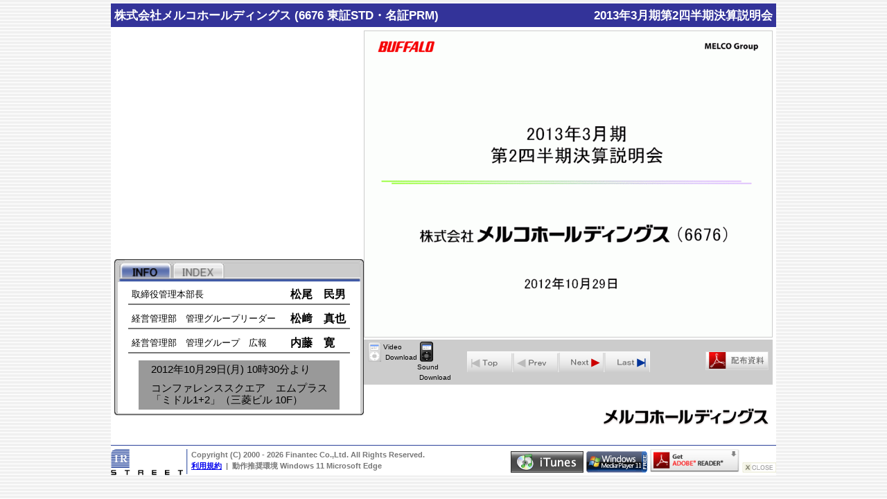

--- FILE ---
content_type: text/html; charset=EUC-JP
request_url: http://vspm.irstreet.com/browse/index.php?code=car9Vp9k2Whws&pr=mms
body_size: 33995
content:
<?xml version="1.0" encoding="euc-jp"?>
<!DOCTYPE html PUBLIC "-//W3C//DTD XHTML 1.0 Transitional//EN" "http://www.w3.org/TR/xhtml1/DTD/xhtml1-transitional.dtd">

<html lang="ja" xml:lang="ja" xmlns="http://www.w3.org/1999/xhtml">

  <head>
    <meta http-equiv="content-type" content="text/html; charset=euc-jp" />
    <link rel="stylesheet" href="./browse.css" />
    
    <title>
      株式会社メルコホールディングス - 2013年3月期第2四半期決算説明会
    </title>
    
    <style type="text/css">
      <!--
      
        /* presen_info panel */
        #presen_info .bg_top_left {
          background-image: url(http://vspm.irstreet.com/data/j/common/img/G-T-L.jpg);
        }
        #presen_info .bg_top_center {
          background-image: url(http://vspm.irstreet.com/data/j/common/img/G-T-C.jpg);
        }
        #presen_info .bg_top_right {
          background-image: url(http://vspm.irstreet.com/data/j/common/img/G-T-R.jpg);
        }
        #presen_info .bg_middle_left {
          background-image: url(http://vspm.irstreet.com/data/j/common/img/G-M-L.jpg);
        }
        #presen_info .bg_middle_center {
          background-image: url(http://vspm.irstreet.com/data/j/common/img/G-M-C.jpg);
        }
        #presen_info .bg_middle_right {
          background-image: url(http://vspm.irstreet.com/data/j/common/img/G-M-R.jpg);
        }
        #presen_info .bg_bottom_left {
          background-image: url(http://vspm.irstreet.com/data/j/common/img/G-B-L.jpg);
        }
        #presen_info .bg_bottom_center {
          background-image: url(http://vspm.irstreet.com/data/j/common/img/G-B-C.jpg);
        }
        #presen_info .bg_bottom_right {
          background-image: url(http://vspm.irstreet.com/data/j/common/img/G-B-R.jpg);
        }
        
        body {
          /*
          color:rgb(0,0,0);
          */
          background-image:url(http://vspm.irstreet.com/data/j/common/img/bk_obj.gif);
        }
        
        #right div#contents {
          width:590px;
        }
        
        div#slideframe iframe {
          /* width:588px 標準 */
          width:588px;
          /* height:407px 標準 */
          height:441px;
        }
        
      
      //-->
    </style>
    
    <!--[if IE]>
    <style type="text/css">
      
        #container {
          width: 940px;
        }
      
    </style>
    <![endif]-->
    
    <!--[if IE 6]>
    <style type="text/css">
      
      
        /* presen_info panel */
        #presen_info .bg_top_left,
        #presen_info .bg_top_center,
        #presen_info .bg_top_right,
        #presen_info .bg_middle_left,
        #presen_info .bg_middle_center,
        #presen_info .bg_middle_right,
        #presen_info .bg_bottom_left,
        #presen_info .bg_bottom_center,
        #presen_info .bg_bottom_right {
          background-image: none;
        }
        
        #presen_info {
          background-image: url(http://vspm.irstreet.com/data/j/common/img/G-M-C.jpg);
          background-repeat: repeat;
        }
        
      
    </style>
    <![endif]-->
    
    <script type="text/javascript" src="./browse.js">
    </script>
    <script type="text/javascript">
                  slide_time_second[1] = 0;
          slide_url[1] = '/browse/slide.php?code=car9Vp9k2Whws&cr=1';
          slide_title_length[1] = 0;
                  slide_time_second[2] = 35;
          slide_url[2] = '/browse/slide.php?code=car9Vp9k2Whws&cr=2';
          slide_title_length[2] = 0;
                  slide_time_second[3] = 126;
          slide_url[3] = '/browse/slide.php?code=car9Vp9k2Whws&cr=3';
          slide_title_length[3] = 0;
                  slide_time_second[4] = 144;
          slide_url[4] = '/browse/slide.php?code=car9Vp9k2Whws&cr=4';
          slide_title_length[4] = 0;
                  slide_time_second[5] = 262;
          slide_url[5] = '/browse/slide.php?code=car9Vp9k2Whws&cr=5';
          slide_title_length[5] = 0;
                  slide_time_second[6] = 408;
          slide_url[6] = '/browse/slide.php?code=car9Vp9k2Whws&cr=6';
          slide_title_length[6] = 0;
                  slide_time_second[7] = 788;
          slide_url[7] = '/browse/slide.php?code=car9Vp9k2Whws&cr=7';
          slide_title_length[7] = 0;
                  slide_time_second[8] = 921;
          slide_url[8] = '/browse/slide.php?code=car9Vp9k2Whws&cr=8';
          slide_title_length[8] = 0;
                  slide_time_second[9] = 985;
          slide_url[9] = '/browse/slide.php?code=car9Vp9k2Whws&cr=9';
          slide_title_length[9] = 0;
                  slide_time_second[10] = 1107;
          slide_url[10] = '/browse/slide.php?code=car9Vp9k2Whws&cr=10';
          slide_title_length[10] = 0;
                  slide_time_second[11] = 1288;
          slide_url[11] = '/browse/slide.php?code=car9Vp9k2Whws&cr=11';
          slide_title_length[11] = 0;
                  slide_time_second[12] = 1431;
          slide_url[12] = '/browse/slide.php?code=car9Vp9k2Whws&cr=12';
          slide_title_length[12] = 0;
                  slide_time_second[13] = 1494;
          slide_url[13] = '/browse/slide.php?code=car9Vp9k2Whws&cr=13';
          slide_title_length[13] = 0;
                  slide_time_second[14] = 1567;
          slide_url[14] = '/browse/slide.php?code=car9Vp9k2Whws&cr=14';
          slide_title_length[14] = 0;
                  slide_time_second[15] = 1730;
          slide_url[15] = '/browse/slide.php?code=car9Vp9k2Whws&cr=15';
          slide_title_length[15] = 0;
                  slide_time_second[16] = 1805;
          slide_url[16] = '/browse/slide.php?code=car9Vp9k2Whws&cr=16';
          slide_title_length[16] = 0;
                  slide_time_second[17] = 1884;
          slide_url[17] = '/browse/slide.php?code=car9Vp9k2Whws&cr=17';
          slide_title_length[17] = 28;
                  slide_time_second[18] = 1888;
          slide_url[18] = '/browse/slide.php?code=car9Vp9k2Whws&cr=18';
          slide_title_length[18] = 0;
                  slide_time_second[19] = 1986;
          slide_url[19] = '/browse/slide.php?code=car9Vp9k2Whws&cr=19';
          slide_title_length[19] = 0;
                  slide_time_second[20] = 2027;
          slide_url[20] = '/browse/slide.php?code=car9Vp9k2Whws&cr=20';
          slide_title_length[20] = 0;
                  slide_time_second[21] = 2067;
          slide_url[21] = '/browse/slide.php?code=car9Vp9k2Whws&cr=21';
          slide_title_length[21] = 0;
                  slide_time_second[22] = 2084;
          slide_url[22] = '/browse/slide.php?code=car9Vp9k2Whws&cr=22';
          slide_title_length[22] = 0;
                  slide_time_second[23] = 2168;
          slide_url[23] = '/browse/slide.php?code=car9Vp9k2Whws&cr=23';
          slide_title_length[23] = 0;
                  slide_time_second[24] = 2227;
          slide_url[24] = '/browse/slide.php?code=car9Vp9k2Whws&cr=24';
          slide_title_length[24] = 0;
                  slide_time_second[25] = 2247;
          slide_url[25] = '/browse/slide.php?code=car9Vp9k2Whws&cr=25';
          slide_title_length[25] = 0;
                
          function resize_presen_info_height (window_height) {
            var element_header = document.getElementById ('header');
            var element_footer = document.getElementById ('footer');
            var element_left = document.getElementById ('left');
            var element_right = document.getElementById ('right');
            var element_video = document.getElementById ('video');
            var element_freebox = document.getElementById ('freebox');
            
            var element_header_height = 0;
            var element_footer_height = 0;
            var element_left_height = 0;
            var element_right_height = 0;
            var element_video_height = 0;
            var element_freebox_height = 0;
            if (element_header != null) {
              element_header_height = element_header.scrollHeight;
            }
            if (element_footer != null) {
              element_footer_height = element_footer.scrollHeight;
            }
            if (element_left != null) {
              element_left_height = element_left.scrollHeight;
            }
            if (element_right != null) {
              element_right_height = element_right.scrollHeight;
            }
            if (element_video != null) {
              element_video_height = element_video.scrollHeight;
            }
            if (element_freebox != null) {
              element_freebox_height = element_freebox.scrollHeight;
            }
            if (element_footer_height == 0) {
              return;
            }
            
            var presen_info_tab_height = window_height - element_header_height - element_footer_height - element_video_height - element_freebox_height - 75;
            set_element_height ('information_tab_contents', presen_info_tab_height);
            set_element_height ('index_tab_contents', presen_info_tab_height);
            
            if (element_header != null) {
              element_header_height = element_header.scrollHeight;
            }
            if (element_footer != null) {
              element_footer_height = element_footer.scrollHeight;
            }
            if (element_left != null) {
              element_left_height = element_left.scrollHeight;
            }
            if (element_right != null) {
              element_right_height = element_right.scrollHeight;
            }
            if (element_video != null) {
              element_video_height = element_video.scrollHeight;
            }
            if (element_freebox != null) {
              element_freebox_height = element_freebox.scrollHeight;
            }
            if (element_footer_height == 0) {
              return;
            }
            
            var presen_info_tab_min_height = element_right_height - element_video_height - element_freebox_height - 18;
            if (presen_info_tab_height < presen_info_tab_min_height) {
              presen_info_tab_height = presen_info_tab_min_height;
              set_element_height ('information_tab_contents', presen_info_tab_height);
              set_element_height ('index_tab_contents', presen_info_tab_height);
            }
            // alert (window_height + ':' + presen_info_tab_height + ':' + presen_info_tab_min_height);
          }
        
    </script>
  </head>
  
  <body onload="check_window_size ();" onresize="check_window_size ();">
    <table id="container" cellspacing="0" cellpadding="0" border="0">
    <tr>
      <td colspan="2">
      <div id="header">
        <div class="bg_middle_center"></div>
        <div class="bg_middle_left"></div>
        <div class="bg_middle_right"></div>
        <div class="bg_top_center"></div>
        <div class="bg_top_left"></div>
        <div class="bg_top_right"></div>
        <div class="bg_bottom_center"></div>
        <div class="bg_bottom_left"></div>
        <div class="bg_bottom_right"></div>
        <div style="position: relative;">
          <table cellspacing="0" cellpadding="0" border="0">
          <tr>
          <td id="company_name">株式会社メルコホールディングス&nbsp;(6676&nbsp;東証STD・名証PRM)</td>
          <td id="presen_title">2013年3月期第2四半期決算説明会</td>
          <tr>
          </table>
        </div>
      </div>
      </td>
    </tr>
    <tr id="main">
      <td id="left">
                <div id="video" style="">
          <object style="position: relative;"
            classid="CLSID:22D6f312-B0F6-11D0-94AB-0080C74C7E95"
            CODEBASE="http://activex.microsoft.com/activex/controls/mplayer/en/nsmp2inf.cab#Version=6,4,7,1112"
            type="application/x-oleobject"
            width="320"
            height="310"
            standby="Loading Microsoft Windows Media Player components..."
            ID="MediaPlayer">
          <PARAM NAME="ShowStatusBar" VALUE="true">
          <PARAM NAME="ShowAudioControls" VALUE="true">
          <PARAM NAME="ShowPositionControls" VALUE="false">
          <PARAM NAME="AutoStart" VALUE="true">
          <PARAM NAME="AutoRewind" VALUE="true">
          <PARAM NAME="AnimationAtStart" VALUE="false">
          <PARAM NAME="InvokeURLs" VLAUE="false">
          <PARAM NAME="PlayCount" VALUE="1">
          <PARAM NAME="FileName" VALUE="http://vspm.irstreet.com/browse/movie.asx?code=car9Vp9k2Whws&br=300&pr=mms">
          <embed src="http://vspm.irstreet.com/browse/movie.asx?code=car9Vp9k2Whws&br=300&pr=mms"
            width="320"
            height="310"
            AutoStart="1"
            AutoRewind="1"
            AnimationAtStart="0"
            PlayCount="1"
            InvokeUrls="0"
           type="application/x-mplayer2"
            pluginspage="http://www.microsoft.com/Windows/Downloads/Contents/Products/MediaPlayer/"
            ShowControls="1"
            ShowStatusBar="1"
            ShowAudioControls="1"
            ShowPositionControls="0"
            defaultframe="slide">
          </embed>
          </object>
          <div id="switch">
                    &nbsp;
                    </div><!--switch-->
          <!--</div>-->
        </div><!--video-->
                <script type="text/javascript" src="./browse_video.js">
        </script>
        <script for="MediaPlayer" event="EndOfStream(lResult)" type="text/javascript">
                
          var ua = window.navigator.userAgent;
          if (ua.match(new RegExp('MSIE [0-9]{1,2}\.[0-9]{1,3}'))) {
            if (lResult == 0) {
              repeat_stream = true;
            }
          }
        
                </script>
        <script for="MediaPlayer" event="PlayStateChange(lOldState, lNewState)" type="text/javascript">
        
          var ua = window.navigator.userAgent;
          if (ua.match(new RegExp('MSIE [0-9]{1,2}\.[0-9]{1,3}'))) {
            if (repeat_stream && lOldState == 3 && lNewState == 2) {
              repeat_stream = false;
              setTimeout (stopMediaPlayer, 50);
            }
          }
        
        </script>
        
                
        <div id="presen_info">
          <div class="bg_middle_center"></div>
          <div class="bg_middle_left"></div>
          <div class="bg_middle_right"></div>
          <div class="bg_top_center"></div>
          <div class="bg_top_left"></div>
          <div class="bg_top_right"></div>
          <div class="bg_bottom_center"></div>
          <div class="bg_bottom_left"></div>
          <div class="bg_bottom_right"></div>
          <div style="position: relative;">
          
          <script type="text/javascript" src="browse_presen_info.js">
          </script>
          <script type="text/javascript" src="browse_slide.js">
          </script>
          
          <div id="auto_flip">
                      <input id="slide_auto_flip_flag" type="hidden" value="1" />
            <img id="auto_flip_button" class="slide_button" src="http://vspm.irstreet.com/data/j/common/img/auto-flip.gif" alt="ビデオとの連動をオフにします" onclick="set_slide_auto_flip (false); change_slide_current ();" onmouseover="this.src = 'http://vspm.irstreet.com/data/j/common/img/auto-flip-hover.gif'" onmouseout="this.src = 'http://vspm.irstreet.com/data/j/common/img/auto-flip.gif';"/><img id="manual_flip_button" class="slide_button" src="http://vspm.irstreet.com/data/j/common/img/manual-flip.gif" alt="ビデオとの連動をオンにします" onclick="set_slide_auto_flip (true);" onmouseover="this.src = 'http://vspm.irstreet.com/data/j/common/img/manual-flip-hover.gif';" onmouseout="this.src = 'http://vspm.irstreet.com/data/j/common/img/manual-flip.gif';"/>
          <script type="text/javascript">
          
            var af = 1;
            var search = window.location.search;
            if (search != null) {
              var af_pattern = /af=([01])/g;
              var result = af_pattern.exec (search);
              if (result != null) {
                af = result[1];
              }
            }
            var ua = window.navigator.userAgent;
            set_slide_auto_flip (af == 1);
            if (!ua.match(new RegExp('MSIE [0-9]{1,2}\.[0-9]{1,3}'))) {
              var td_auto_flip = document.getElementById ('auto_flip');
              td_auto_flip.style.cssText = 'display: none;';
            }
          
          </script>
                    </div><!--auto_flip-->
          
          <div id="information_tab">
                        <map name="tab_menu_information">
            <area shape="rectangle" coords="0,0,68,27" alt="INFO"/>
            <area shape="rectangle" coords="69,0,136,27" alt="INDEX" onclick="show_index_tab ();"/ class="presen_info_tab">
            </map>
            <div class="tab_menu"><img src="http://vspm.irstreet.com/data/j/common/img/j2a.gif" usemap="#tab_menu_information"></div><!--tab_menu-->
                        <div id="information_tab_contents" class="tab_contents">
                        <div id="partic">
            <table cellspacing="0" cellpadding="0" border="0">
                              <tr>
                  <!--
                  <td class="partic_class">
                    出席者:                  </td>
                  -->
                                                          <td class="partic_title">
                      取締役管理本部長
                    </td>
                    <td class="partic_name">
                      松尾　民男
                    </td>
                                                      </if>
                </tr>
                                <tr>
                  <td colspan="2" class="partic_separator"></td>
                </tr>
                                              <tr>
                  <!--
                  <td class="partic_class">
                    広報室長:                  </td>
                  -->
                                                          <td class="partic_title">
                      経営管理部　管理グループリーダー
                    </td>
                    <td class="partic_name">
                      松﨑　真也
                    </td>
                                                      </if>
                </tr>
                                <tr>
                  <td colspan="2" class="partic_separator"></td>
                </tr>
                                              <tr>
                  <!--
                  <td class="partic_class">
                                      </td>
                  -->
                                                          <td class="partic_title">
                      経営管理部　管理グループ　広報
                    </td>
                    <td class="partic_name">
                      内藤　寛
                    </td>
                                                      </if>
                </tr>
                                          </table>
	          </div>
                        
            <div id="baseinfo">
            <table cellspacing="0" cellpadding="0" border="0">
                                    <tr>
              <!--
              <td class="baseinfo_class">日時:</td>
              -->
              <td class="baseinfo_info">2012年10月29日(月) 10時30分より</td>
            </tr>
                                    <tr>
              <!--
              <td class="baseinfo_class">場所:</td>
              -->
              <td class="baseinfo_info">コンファレンススクエア　エムプラス<br />
「ミドル1+2」（三菱ビル 10F）</td>
            </tr>
                                    </table>
            </div><!--baseinfo-->
            
            </div><!--tab_contents-->
          </div><!-- information_tab -->
          
          <div id="index_tab">
                        <map name="tab_menu_index">
              <area shape="rectangle" coords="0,0,68,27" alt="INFO" onclick="show_information_tab ();" class="presen_info_tab"/>
              <area shape="rectangle" coords="69,0,236,27" alt="INDEX"/>
            </map>
            <div class="tab_menu"><img src="http://vspm.irstreet.com/data/j/common/img/j2b.gif" usemap="#tab_menu_index"></div><!--tab_menu-->
                        <div id="index_tab_contents" class="tab_contents">
                <div id="slidetitle" style="display: block">
                  <ul>
            
            <li class="presen_title">
              2013年3月期第2四半期決算説明会
            </li>
            
                        <li id="slidetitle_1" class="depth1" style="display: none;">
              <a href="javascript:void(0)" onclick="jump_video_to_index(0); set_frame_slide(1, true); return false;"></a>
                          </li>
                        <li id="slidetitle_2" class="depth1" style="display: none;">
              <a href="javascript:void(0)" onclick="jump_video_to_index(35); set_frame_slide(2, true); return false;"></a>
                          </li>
                        <li id="slidetitle_3" class="depth1" style="display: none;">
              <a href="javascript:void(0)" onclick="jump_video_to_index(126); set_frame_slide(3, true); return false;"></a>
                          </li>
                        <li id="slidetitle_4" class="depth1" style="display: none;">
              <a href="javascript:void(0)" onclick="jump_video_to_index(144); set_frame_slide(4, true); return false;"></a>
                          </li>
                        <li id="slidetitle_5" class="depth1" style="display: none;">
              <a href="javascript:void(0)" onclick="jump_video_to_index(262); set_frame_slide(5, true); return false;"></a>
                          </li>
                        <li id="slidetitle_6" class="depth1" style="display: none;">
              <a href="javascript:void(0)" onclick="jump_video_to_index(408); set_frame_slide(6, true); return false;"></a>
                          </li>
                        <li id="slidetitle_7" class="depth1" style="display: none;">
              <a href="javascript:void(0)" onclick="jump_video_to_index(788); set_frame_slide(7, true); return false;"></a>
                          </li>
                        <li id="slidetitle_8" class="depth1" style="display: none;">
              <a href="javascript:void(0)" onclick="jump_video_to_index(921); set_frame_slide(8, true); return false;"></a>
                          </li>
                        <li id="slidetitle_9" class="depth1" style="display: none;">
              <a href="javascript:void(0)" onclick="jump_video_to_index(985); set_frame_slide(9, true); return false;"></a>
                          </li>
                        <li id="slidetitle_10" class="depth1" style="display: none;">
              <a href="javascript:void(0)" onclick="jump_video_to_index(1107); set_frame_slide(10, true); return false;"></a>
                          </li>
                        <li id="slidetitle_11" class="depth1" style="display: none;">
              <a href="javascript:void(0)" onclick="jump_video_to_index(1288); set_frame_slide(11, true); return false;"></a>
                          </li>
                        <li id="slidetitle_12" class="depth1" style="display: none;">
              <a href="javascript:void(0)" onclick="jump_video_to_index(1431); set_frame_slide(12, true); return false;"></a>
                          </li>
                        <li id="slidetitle_13" class="depth1" style="display: none;">
              <a href="javascript:void(0)" onclick="jump_video_to_index(1494); set_frame_slide(13, true); return false;"></a>
                          </li>
                        <li id="slidetitle_14" class="depth1" style="display: none;">
              <a href="javascript:void(0)" onclick="jump_video_to_index(1567); set_frame_slide(14, true); return false;"></a>
                          </li>
                        <li id="slidetitle_15" class="depth1" style="display: none;">
              <a href="javascript:void(0)" onclick="jump_video_to_index(1730); set_frame_slide(15, true); return false;"></a>
                          </li>
                        <li id="slidetitle_16" class="depth1" style="display: none;">
              <a href="javascript:void(0)" onclick="jump_video_to_index(1805); set_frame_slide(16, true); return false;"></a>
                          </li>
                        <li id="slidetitle_17" class="depth1" style="">
              <a href="javascript:void(0)" onclick="jump_video_to_index(1884); set_frame_slide(17, true); return false;">デジタルライフ、もっと快適に</a>
                          </li>
                        <li id="slidetitle_18" class="depth1" style="display: none;">
              <a href="javascript:void(0)" onclick="jump_video_to_index(1888); set_frame_slide(18, true); return false;"></a>
                          </li>
                        <li id="slidetitle_19" class="depth1" style="display: none;">
              <a href="javascript:void(0)" onclick="jump_video_to_index(1986); set_frame_slide(19, true); return false;"></a>
                          </li>
                        <li id="slidetitle_20" class="depth1" style="display: none;">
              <a href="javascript:void(0)" onclick="jump_video_to_index(2027); set_frame_slide(20, true); return false;"></a>
                          </li>
                        <li id="slidetitle_21" class="depth1" style="display: none;">
              <a href="javascript:void(0)" onclick="jump_video_to_index(2067); set_frame_slide(21, true); return false;"></a>
                          </li>
                        <li id="slidetitle_22" class="depth1" style="display: none;">
              <a href="javascript:void(0)" onclick="jump_video_to_index(2084); set_frame_slide(22, true); return false;"></a>
                          </li>
                        <li id="slidetitle_23" class="depth1" style="display: none;">
              <a href="javascript:void(0)" onclick="jump_video_to_index(2168); set_frame_slide(23, true); return false;"></a>
                          </li>
                        <li id="slidetitle_24" class="depth1" style="display: none;">
              <a href="javascript:void(0)" onclick="jump_video_to_index(2227); set_frame_slide(24, true); return false;"></a>
                          </li>
                        <li id="slidetitle_25" class="depth1" style="display: none;">
              <a href="javascript:void(0)" onclick="jump_video_to_index(2247); set_frame_slide(25, true); return false;"></a>
                          </li>
                        
          </ul>
        </div><!--slidetitle-->
          </div><!--tab_contents-->
          </div><!-- index_tab -->
          <script type="text/javascript">
          
            show_information_tab ();
          
          </script>
        </div><!-- presen_info -->
        
                <script for="MediaPlayer" event="positionChange(oldPosition, newPosition)" type="text/javascript">
        
          jump_slide_to_index (Math.ceil(newPosition));
        
        </script>
        <script for="MediaPlayer" event="scriptCommand(scType, Param)" type="text/javascript">
        
          if (scType == 'URL') {
            var result = Param.match (new RegExp('.*/browse/slide.php?.*&cr=([0-9]{1,3}).*'));
            if (result != null) {
              var slide_id = result[1];
              set_frame_slide(slide_id);
            }
          }
        
        </script>
        <script type="text/javascript">
        
          setInterval ('checkVideoTime ()', 10);
        
        </script>
              </td><!--left-->
      
            <td id="right">
        <div id="contents">
                <!--
        <div id="headline">
          <p>株式会社メルコホールディングス<br />2013年3月期第2四半期決算説明会</p>
        </div>--><!--headline-->
                <div id="slideframe">
          <iframe src="./slide.php?code=car9Vp9k2Whws" name="slide" scrolling="no" frameborder="0" style="position: relative;"></iframe>
        </div><!--slideframe-->
                        
        <div class="operation_panel">
        <table id="buttons" cellspacing="0" cellpadding="0" border="0">
        <tr>
          <td id="link">
                                <!--
            <a href="itpc://vspm.irstreet.com/browse/rss.php?id=139&form=mp4"><img src="http://vspm.irstreet.com/data/j/common/img/video-podcast.gif" alt="PodCast(動画)" class="link" /></a>
            -->
            <a href="mp4.php?code=car9Vp9k2Whws&br="><img src="http://vspm.irstreet.com/data/j/common/img/mp4.gif" alt="PodCast用動画ダウンロード" class="link"/><div>Video<br/>&nbsp;Download</div></a>
                                <!--
            <a href="itpc://vspm.irstreet.com/browse/rss.php?id=139&form=mp3"><img src="http://vspm.irstreet.com/data/j/common/img/audio-podcast.gif" alt="PodCast(音声)" class="link" /></a>
            -->
            <a href="mp3.php?code=car9Vp9k2Whws&br="><img src="http://vspm.irstreet.com/data/j/common/img/mp3.gif" alt="PodCast用音声ダウンロード" class="link"/><div>Sound<br/>&nbsp;Download</div></a>
                              </td>
          <td id="change_slide">
            <img id="change_slide_button_first" src="http://vspm.irstreet.com/data/j/common/img/change-slide-first.gif" alt="最初のスライドに移動" class="slide_button" onclick="change_slide_first ();" onmouseover="this.src = 'http://vspm.irstreet.com/data/j/common/img/change-slide-first-hover.gif';" onmouseout="this.src = 'http://vspm.irstreet.com/data/j/common/img/change-slide-first.gif';"/><img id="change_slide_button_first_disabled" src="http://vspm.irstreet.com/data/j/common/img/change-slide-first-disabled.gif" alt="最初のスライドに移動" style="display: none;"/><img id="change_slide_button_prev" src="http://vspm.irstreet.com/data/j/common/img/change-slide-prev.gif" alt="一つ前のスライドに移動" class="slide_button" onclick="change_slide_prev ();"/ onmouseover="this.src = 'http://vspm.irstreet.com/data/j/common/img/change-slide-prev-hover.gif';" onmouseout="this.src = 'http://vspm.irstreet.com/data/j/common/img/change-slide-prev.gif';"><img id="change_slide_button_prev_disabled" src="http://vspm.irstreet.com/data/j/common/img/change-slide-prev-disabled.gif" alt="一つ前のスライドに移動" style="display: none;"><img id="change_slide_button_next" src="http://vspm.irstreet.com/data/j/common/img/change-slide-next.gif" alt="一つ後のスライドに移動" class="slide_button" onclick="change_slide_next ();"/ onmouseover="this.src = 'http://vspm.irstreet.com/data/j/common/img/change-slide-next-hover.gif';" onmouseout="this.src = 'http://vspm.irstreet.com/data/j/common/img/change-slide-next.gif';"><img id="change_slide_button_next_disabled" src="http://vspm.irstreet.com/data/j/common/img/change-slide-next-disabled.gif" alt="一つ後のスライドに移動" style="display: none;"><img id="change_slide_button_last" src="http://vspm.irstreet.com/data/j/common/img/change-slide-last.gif" alt="最後のスライドに移動" class="slide_button" onclick="change_slide_last ();"/ onmouseover="this.src = 'http://vspm.irstreet.com/data/j/common/img/change-slide-last-hover.gif';" onmouseout="this.src = 'http://vspm.irstreet.com/data/j/common/img/change-slide-last.gif';"><img id="change_slide_button_last_disabled" src="http://vspm.irstreet.com/data/j/common/img/change-slide-last-disabled.gif" alt="最後のスライドに移動" style="display: none;">
          </td>
          <td id="link_pdf">
                      <a id="link_pdf" href="pdf.php?code=car9Vp9k2Whws&br=" target="_blank"><img src="http://vspm.irstreet.com/data/j/common/img/pdf.gif" alt="スライド画像PDF" class="link" id="links_pdf"/ class="slide_button" onmouseover="this.src = 'http://vspm.irstreet.com/data/j/common/img/pdf-hover.gif'" onmouseout="this.src = 'http://vspm.irstreet.com/data/j/common/img/pdf.gif'"></a>
                    </td>
        </tr>
        </table><!--buttons-->
        </div><!--opration_panel-->
        
        <table id="info_panel" cellspacing="0" cellpadding="0" border="0">
        <tr>
                                  <td>
            <div id="logo">
              <a href="http://www.melco-hd.jp/" target="_blank"><img src="http://vspm.irstreet.com/data/j/vspm/logo/6676.gif" alt="株式会社メルコホールディングス" /></a>
            </div><!--logo-->
          </td>
                        </tr>
        </table>
        </div><!--contents-->
      </td><!--right-->
          <tr><!--main-->
    <tr>
      <td colspan="2" id="footer">
      <div id="copyright">
        <!--
        <a href="https://www.irstreet.com/" target="_blank">IR STREET.COM(日本語)</a>        -->
        <a href="https://www.irstreet.com/" target="_blank"><img src="img/logo-irstreet.gif" style="float: left;"></a>
<img src="img/footer-line.gif" id="footer_separator" style="margin: 0px 5px 0px 5px; float: left;">
<div style="float: left;">
Copyright (C)
2000 - 2026 Finantec Co.,Ltd.
All Rights Reserved. 
<br/>
<a href="https://www.irstreet.com/jp/company.php?content=company_copyright" target="_blank">利用規約</a>
&nbsp;|&nbsp;
動作推奨環境 Windows 11  Microsoft Edge
</div>      </div><!--copyright-->
      <div id="download">
              <a href="http://www.apple.com/jp/itunes/" target="_blank"><img src="img/itunes.gif" alt="iTunes" class="link" /></a>
              <a href="http://www.microsoft.com/japan/windows/windowsmedia/" target="_blank"><img src="img/media_player.gif"></a>
        <a href="http://www.adobe.com/jp/products/reader/" target="_blank"><img src="img/adobe_reader.gif"></a>
        <img src="http://vspm.irstreet.com/data/j/common/img/close.gif" onmouseover="this.src = 'http://vspm.irstreet.com/data/j/common/img/close-hover.gif';" onmouseout="this.src = 'http://vspm.irstreet.com/data/j/common/img/close.gif';" onclick="window.close ();" class="close_button">
      </div><!--download-->
    </tr><!--footer-->
    </table><!--container-->
  </body>

</html>

--- FILE ---
content_type: text/html; charset=EUC-JP
request_url: http://vspm.irstreet.com/browse/slide.php?code=car9Vp9k2Whws
body_size: 1411
content:
<?xml version="1.0" encoding="euc-jp"?>

<!DOCTYPE html PUBLIC "-//W3C//DTD XHTML 1.0 Transitional//EN" "http://www.w3.org/TR/xhtml1/DTD/xhtml1-transitional.dtd">



<html lang="ja" xml:lang="ja" xmlns="http://www.w3.org/1999/xhtml">



  <head>

    <meta http-equiv="content-type" content="text/html; charset=euc-jp" />

    <link rel="stylesheet" href="./slide.css" />



    <title>

      株式会社メルコホールディングス - 2013年3月期第2四半期決算説明会 - slide

    </title>



    <style type="text/css">

      <!--

      

        body {

          /*

          color:rgb(0,0,0);

          background-image:url("http://vspm.irstreet.com/data/j/common/img/bg.gif");

          */

        }

        

        #slide_image {

          /* width:610px 標準 */

          /* width:610px; */

          /* height:445px 標準 */

          /* height:445px; */

          /* top:0px 標準 */

          top:0px;

          /* left:0px 標準 */

          left:0px;

        }

        

      

      //-->

    </style>

    <script type="text/javascript">

      <!--

      

        function onload_process () {

          window.parent.check_change_slide_button ();

        }

      

      //-->

    </script>

  </head>



  <body onload="onload_process ();">

    <img id="slide_image" src="http://vspm.irstreet.com/data/j/streaming/6676/20121029/6676p-01.gif" name="slide" />

  </body>



</html>


--- FILE ---
content_type: text/css
request_url: http://vspm.irstreet.com/browse/browse.css
body_size: 9920
content:
/* 初期化 */

body {
  margin: 0px 0px 0px 0px;
  padding: 0px 0px 0px 0px;
  /*
  font:normal normal normal 80%/100% sans-serif;
  */
  font:normal normal normal 80%/100% "ＭＳ Ｐゴシック",sans-serif;
  line-height: 120%;
}

div, iframe, table, tr, td, img, object, p, dl, dt, dd, ul, li {
  margin: 0px 0px 0px 0px;
  padding: 0px 0px 0px 0px;
  border: white none 0px;
}

/* 再設定 */

body {
  background-color: #FFFFFF;
  background-repeat: repeat;
  padding: 5px 0px 5px 0px;
  width: 100%;
  height: 100%;
  text-align: center;
}

#container {
  background-color: #FFFFFF;
  position: relative;
  /*
  width: 940px;
  */
  min-width: 940px;
  top: 0px;
  margin: 0px auto 0px auto;
}

#header {
  position: relative;
  width: 100%;
}

#footer {
  position: relative;
  width: 100%;
  margin: 3px 0px 0px 0px;
}

#main {
  width: 100%;
  margin: 0px 0px 0px 0px;
  border-spacing: 0px;
  cell-spacing: 0px;
}

#left {
  top: 0px;
  left: 0px;
  width: 330px;
  text-align: left;
  vertical-align: top;
  /* test
  border: 1px solid red;
  */
}

#right {
  top: 0px;
  right: 0px;
  width: auto;
  text-align: right;
  vertical-align: top;
  /* test
  border: 1px solid green;
  */
}

#right div#contents {
  position: relative;
  width: auto;
  top: 0px;
  right: 0px;
  margin: 0px 5px auto auto;
  text-align: center;
  vertical-align: top;
}

.bg_top_left {
  position: absolute;
  top: 0px;
  left: 0px;
  width: 15px;
  height: 15px;
  background-repeat: no-repeat;
}
.bg_top_center {
  position: absolute;
  top: 0px;
  left: 0px;
  right: 0px;
  width: 100%;
  height: 15px;
  background-repeat: repeat-x;
}
.bg_top_right {
  position: absolute;
  top: 0px;
  right: 0px;
  width: 15px;
  height: 15px;
  background-repeat: no-repeat;
}
.bg_middle_left {
  position: absolute;
  top: 0px;
  left: 0px;
  width: 15px;
  height: 100%;
  /*
  bottom: 0px;
  */
  background-repeat: repeat-y;
}
.bg_middle_center {
  position: absolute;
  top: 0px;
  left: 0px;
  width: 100%;
  height: 100%;
  /*
  bottom: 0px;
  right: 0px;
  */
  background-repeat: repeat;
}
.bg_middle_right {
  position: absolute;
  top: 0px;
  right: 0px;
  width: 15px;
  height: 100%;
  /*
  bottom: 0px;
  */
  background-repeat: repeat-y;
}
.bg_bottom_left {
  position: absolute;
  bottom: 0px;
  left: 0px;
  width: 15px;
  height: 15px;
  background-repeat: no-repeat;
}
.bg_bottom_center {
  position: absolute;
  bottom: 0px;
  left: 0px;
  right: 0px;
  width: 100%;
  height: 15px;
  background-repeat: repeat-x;
}
.bg_bottom_right {
  position: absolute;
  bottom: 0px;
  right: 0px;
  width: 15px;
  height: 15px;
  background-repeat: no-repeat;
}
        
/* header */
#header {
  margin-bottom: 5px;
  background-color: #333399;
}

#header table {
  width: 100%;
}

#header #company_name {
  width: auto;
  text-align: left;
  vertical-align: middle;
  color: #FFFFFF;
  font-weight: bold;
  font-size: 13pt;
  line-height: 18pt;
  padding: 5px 5px 5px 5px;
}

#header #presen_title {
  width: auto;
  text-align: right;
  vertical-align:middle;
  color: #FFFFFF;
  font-weight: bold;
  font-size: 13pt;
  line-height: 18pt;
  padding: 5px 5px 5px 5px;
}

/* left */

div#video {
  position: relative;
  width: auto;
  padding: 0px 0px 2px 0px;
  margin-left: 5px;
  margin-bottom: 3px;
}

div#video div#switch {
  width: auto;
  text-align: center;
}

div#presen_info {
  position: relative;
  width: 360px;
  padding: 3px 0px 3px 0px;
  margin-left: 5px;
  margin-bottom: 3px;
  text-align: center;
}

div#presen_info .tab_contents {
  width: 350px;
  position: relative;
  /*
  border-left: rgb(153,153,153) solid 1px;
  border-right: rgb(153,153,153) solid 1px;
  border-bottom: rgb(153,153,153) solid 1px;
  */
  background-color: white;
  height: 50%;
  overflow: auto;
  margin-left: auto;
  margin-right: auto;
}

div#presen_info .tab_menu {
  width: 350px;
  margin-left: auto;
  margin-right: auto;
}

div#presen_info .tab_menu img {
  width: 350px;
}

div#presen_info #auto_flip {
  position: absolute;
  top: 2px;
  left: 190px;
  text-align: right;
  white-space: nowrap;
  z-index: 1;
}

div#presen_info #information_tab {
  position: relative;
  height: auto;
  margin-left: auto;
  margin-right: auto;
  text-align: center;
  z-index: 0;
}

div#presen_info #partic_tab {
  position: relative;
  height: auto;
  margin-left: auto;
  margin-right: auto;
  text-align: center;
  z-index: 0;
}

div#presen_info #index_tab {
  position: relative;
  height: auto;
  margin-left: auto;
  margin-right: auto;
  text-align: center;
  z-index: 0;
}

/* partic */

#partic {
  position: relative;
  /*
  width: auto;
  */
  width: 320px;
  margin: 5px auto 10px auto;
  background-color: #FFFFFF;
  text-align: center;
}

#partic table {
  position: relative;
  width: 100%;
  text-align: left;
  font-size: 100%;
  line-height: 140%;
  border-spacing: 0px;
}

#partic table td {
  margin-top: 2px;
  margin-bottom: 2px;
  padding-top: 2px;
  padding-bottom: 2px;
  border-bottom: 2px solid #777777;
}

#partic table td.partic_class {
  text-align: left;
  width: 50px;
  font-size: 10pt;
  line-height: 16pt;
}

#partic table td.partic_title {
  text-align: left;
  padding-left: 5px;
  font-size: 90%;
  font-size: 10pt;
  line-height: 16pt;
}

#partic table td.partic_name {
  text-align: left;
  padding-left: 5px;
  white-space: nowrap;
  font-weight: bold;
  font-size: 12pt;
  line-height: 17pt;
}

#partic table td.partic_separator {
  width: 100%;
  height: 3px;
  background-color: transparent;
  border-bottom: 0px none white;
}

/* baseinfo */

#baseinfo {
  position: relative;
  /*
  width: auto;
  */
  width: 290px;
  margin: 5px auto 5px auto;
  background-color: #999999;
  text-align: center;
}

#baseinfo table {
  position: relative;
  width: auto;
  text-align: left;
  font-size: 100%;
  line-height: 140%;
  border-spacing: 0px;
  margin: 0px auto 0px auto; 
}

#baseinfo td.banseinfo_class {
  width: 50px;
  text-align: left;
  padding: 5px 3px 5px 3px;
  font-size: 11pt;
  line-height: 13pt;
}

#baseinfo td.baseinfo_info {
  width: 100%;
  text-align: left;
  padding: 5px 3px 5px 3px;
  font-size: 11pt;
  line-height: 13pt;
}

/* freebox */

#freebox {
  /*
  width: 100%;
  */
  width: 370px;
  padding-top: 5px;
  padding-bottom: 5px;
  text-align: center;
  font-size: 80%;
  white-space: normal;
}

/* slidetitle */

#slidetitle {
  margin: 0px 0px 0px 0px;
  padding-top: 5px;
  padding-bottom: 5px;
  width: auto;
  text-align: left;
  border-style: solid;
  border-width: 1px;
  font-size: 80%;
}

#slidetitle ul {
  width: 330px;
  list-style: none;
  color: #999999;
  font-size: 10pt;
  line-height: 16pt;
}

#slidetitle ul a:link,
#slidetitle ul a:visited,
#slidetitle ul a:hover,
#slidetitle ul a:active {
  text-decoration: none;
  color: #999999;
}

#slidetitle ul a:hover {
  color: #336699;
}

#slidetitle ul li.selected { 
  background-color: #999999;
}

#slidetitle ul li.selected a:link,
#slidetitle ul li.selected a:visited,
#slidetitle ul li.selected a:hover,
#slidetitle ul li.selected a:active {
  font-weight: bold;
  color: #000000;
}

#slidetitle .presen_title {
  color: #333333;
  font-size: 11pt;
  font-weight: bold;
  margin-top: 5px;
  margin-left: 10px;
  border-bottom: solid 1px #777777;
}

#slidetitle .depth1 {
  margin-top: 5px;
  margin-left: 15px;
  border-bottom: solid 1px #777777;
}

#slidetitle .depth2 {
  margin-top: 5px;
  margin-left: 20px;
  border-bottom: solid 1px #777777;
}

#slidetitle ul p.speaker {
  color: dimgray;
  padding-right: 5px;
  text-align: right;
  background-color: #FFFFFF;
}

/* right */

#headline p {
  font-size: 130%;
  font-weight: bold;
  line-height: 100%;
}

div#slideframe {
  position: relative;
  top: 0px;
  right: 0px;
  width: auto;
  height: auto;
  padding: 0px 0px 0px 0px;
  margin-bottom: 3px;
  text-align: right;
}

div#slideframe iframe {
  position: relative;
  width: 588px;
  height: 407px;
  border: solid 1px #CCCCCC;
}

div.operation_panel {
  position: relative;  
  width: auto;
  height: auto;
  margin-bottom: 3px;
  background-color: #CCCCCC;
}

#buttons {
  position: relative;
  width: 100%;
}

#buttons #link {
  width: 50%;
  padding: 3px 0px 3px 3px;
  text-align: left;
  white-space: nowrap;
}

#buttons #link a:link,
#buttons #link a:visited,
#buttons #link a:hover,
#buttons #link a:active {
  text-decoration: none;
  color: black;
  font-size: 10px;
}

#buttons #link a img {
  float:left;
  margin-left: 3px;
  margin-right: 3px;
}

#buttons #link a div {
  float:left;
  width: auto;
  cursor: pointer;
}

#buttons #change_slide {
  width: auto;
  padding: 3px 5px 3px 5px;
  text-align: center;
  white-space: nowrap;
}

#buttons #link_pdf {
  width: 50%;
  padding: 3px 3px 3px 0px;
  text-align: right;
  white-space: nowrap;
}

td#link #podcast {
  width: 100%;
}

td#link #podcast_video {
  padding: 3px 0px 3px 3px;
  text-align: left;
}

td#link #podcast_audio {
  padding: 3px 3px 3px 0px;
  text-align: right;
}

#info_panel {
  position: relative;
  width: 100%;
}

#info_panel table {
  width: 100%;
}

#freebox_upper {
  width: 300px;
  padding-top: 5px;
  padding-bottom: 5px;
  text-align: center;
  font-size: 80%;
  white-space: normal;
}

#logo {
  position: relative;
  width: 100%;
  text-align: right;
  padding: 0px 5px 0px 5px;
}

#logo img {
  margin: auto 0px auto auto;
}

/* footer */

#footer {
  border-top: rgb(43,65,154) solid 1px;
  position: relative;
  vertical-align: bottom;
  padding-top: 5px;
}

#footer #copyright {
  float: left;
  text-align: left;
  vertical-align: bottom;
  font-size: 11px;
  line-height: 16.5px;
  font-weight: bold;
  color: #777777;
}

#footer #download {
  float: right;
  text-align: right;
  vertical-align: bottom;
}

img.switch {
  margin: 2px 0px 2px 0px;
}

img.link {
}

area.presen_info_tab {
  cursor: pointer;
}

img.slide_button {
  cursor: pointer;
}

img.close_button {
  cursor: pointer;
}


--- FILE ---
content_type: text/css
request_url: http://vspm.irstreet.com/browse/slide.css
body_size: 396
content:
/* ���� */

body {
  margin: 0px 0px 0px 0px;
  padding: 0px 0px 0px 0px;
}

div, iframe, table, tr, td, img, object, p, dl, dt, dd, ul, li {
  margin: 0px 0px 0px 0px;
  padding: 0px 0px 0px 0px;
  border: white none 0px;
}

/* ���� */

body {
  background-color: #FFFFFF;
  background-image: none;
}

#slide_image {
  position: absolute;
  left: 0px;
  top: 0px;
}


--- FILE ---
content_type: application/x-javascript
request_url: http://vspm.irstreet.com/browse/browse_presen_info.js
body_size: 974
content:
function show_information_tab () {
    var div_information_tab
        = document.getElementById ('information_tab');
    var div_index_tab
        = document.getElementById ('index_tab');
    div_information_tab.style.cssText = 'display: block;';
    div_index_tab.style.cssText = 'display: none;';
    check_window_size ();
}

function show_partic_tab () {
    var div_information_tab
        = document.getElementById ('information_tab');
    var div_index_tab
        = document.getElementById ('index_tab');
    div_information_tab.style.cssText = 'display: none;';
    div_index_tab.style.cssText = 'display: none;';
    check_window_size ();
}

function show_index_tab () {
    var div_information_tab
        = document.getElementById ('information_tab');
    var div_index_tab
        = document.getElementById ('index_tab');
    div_information_tab.style.cssText = 'display: none;';
    div_index_tab.style.cssText = 'display: block;';
    check_window_size ();
}


--- FILE ---
content_type: application/x-javascript
request_url: http://vspm.irstreet.com/browse/browse_slide.js
body_size: 5104
content:
function is_slide_auto_flip () {
    var result = false;
    var input_slide_auto_flip_flag = document.getElementById ('slide_auto_flip_flag');
    if (input_slide_auto_flip_flag != null &&
        input_slide_auto_flip_flag.value == 1) {
        result = true;
    }
    return result;
}
            
function set_slide_auto_flip (value) {
    var result = false;
    var input_slide_auto_flip_flag = document.getElementById ('slide_auto_flip_flag');
    if (input_slide_auto_flip_flag != null) {
        input_slide_auto_flip_flag.value = value ? '1' : '0';
        var img_auto_flip_button = document.getElementById ('auto_flip_button');
        var img_manual_flip_button = document.getElementById ('manual_flip_button');
        if (value) {
            img_auto_flip_button.style.cssText = 'display: block;';
            img_manual_flip_button.style.cssText = 'display: none;';
        }
        else {
            img_auto_flip_button.style.cssText = 'display: none;';
            img_manual_flip_button.style.cssText = 'display: block';
        }
        result = true;
    }
    return result;
}

function get_frame_slide_id () {
    var frame_slide = window.frames['slide'];
    var url = frame_slide.location.href;
    var result = url.match (new RegExp('.*/browse/slide.php?.*&cr=([0-9]{1,3}).*'));
    var slide_id = 1;
    if (result != null) {
        slide_id = parseInt (result[1]);
    }
    return slide_id;
}

function check_change_slide_button () {
    var img_change_slide_button_first
        = document.getElementById ('change_slide_button_first');
    var img_change_slide_button_first_disabled
        = document.getElementById ('change_slide_button_first_disabled');
    var img_change_slide_button_prev
        = document.getElementById ('change_slide_button_prev');
    var img_change_slide_button_prev_disabled
        = document.getElementById ('change_slide_button_prev_disabled');
    var img_change_slide_button_next
        = document.getElementById ('change_slide_button_next');
    var img_change_slide_button_next_disabled
        = document.getElementById ('change_slide_button_next_disabled');
    var img_change_slide_button_last
        = document.getElementById ('change_slide_button_last');
    var img_change_slide_button_last_disabled
        = document.getElementById ('change_slide_button_last_disabled');
    
    var current_slide_id = get_frame_slide_id ();
    img_change_slide_button_first.style.cssText = 'display: inline';
    img_change_slide_button_first_disabled.style.cssText = 'display: none;';
    img_change_slide_button_prev.style.cssText = 'display: inline';
    img_change_slide_button_prev_disabled.style.cssText = 'display: none;';
    img_change_slide_button_last.style.cssText = 'display: inline';
    img_change_slide_button_last_disabled.style.cssText = 'display: none;';
    img_change_slide_button_next.style.cssText = 'display: inline';
    img_change_slide_button_next_disabled.style.cssText = 'display: none;';
    if (current_slide_id == 1) {
        img_change_slide_button_first.style.cssText = 'display: none';
        img_change_slide_button_first_disabled.style.cssText = 'display: inline;';
        img_change_slide_button_prev.style.cssText = 'display: none';
        img_change_slide_button_prev_disabled.style.cssText = 'display: inline;';
    }
    if (current_slide_id == (slide_url.length - 1)) {
        img_change_slide_button_last.style.cssText = 'display: none';
        img_change_slide_button_last_disabled.style.cssText = 'display: inline;';
        img_change_slide_button_next.style.cssText = 'display: none';
        img_change_slide_button_next_disabled.style.cssText = 'display: inline;';
    }
}

function change_slide_first () {
    var first_slide_id = 1;
    set_frame_slide (first_slide_id, true);
    if (is_slide_auto_flip ()) {
        jump_video_to_index_with_slide_id (first_slide_id);
    }
}
            
function change_slide_last () {
    var last_slide_id = slide_url.length - 1;
    set_frame_slide (last_slide_id, true);
    if (is_slide_auto_flip ()) {
        jump_video_to_index_with_slide_id (last_slide_id);
    }
}
            
function change_slide_prev () {
    var current_slide_id = get_frame_slide_id ();
    var prev_slide_id = current_slide_id - 1;
    if (prev_slide_id < 1) {
        prev_slide_id = 1;
    }
    set_frame_slide (prev_slide_id, true);
    if (is_slide_auto_flip ()) {
        jump_video_to_index_with_slide_id (prev_slide_id);
    }
}
            
function change_slide_next () {
    var current_slide_id = get_frame_slide_id ();
    var next_slide_id = current_slide_id + 1;
    if (next_slide_id > slide_url.length - 1) {
        next_slide_id = slide_url.length - 1;
    }
    set_frame_slide (next_slide_id, true);
    if (is_slide_auto_flip ()) {
        jump_video_to_index_with_slide_id (next_slide_id);
    }
}

function change_slide_current () {
    var current_slide_id = get_frame_slide_id ();
    set_frame_slide (current_slide_id, true);
    if (is_slide_auto_flip ()) {
        jump_video_to_index_with_slide_id (current_slide_id);
    }
}


--- FILE ---
content_type: application/x-javascript
request_url: http://vspm.irstreet.com/browse/browse_video.js
body_size: 1184
content:
var video_current_postion = 0;
var slide_current_id = 0;
var object_media_player = document.getElementById ('MediaPlayer');
var duration = 0;
function checkVideoTime () {
    if (object_media_player == null) {
        object_media_player = document.getElementById ('MediaPlayer');
    }
    if (object_media_player == null) {
        return;
    }
    if (object_media_player.PlayState != 2) {
        return;
    }
    var current_position = object_media_player.CurrentPosition;
    if (Math.abs (video_current_postion - current_position) >= 1) {
        video_current_postion = current_position;
        var last_id = 0;
        for (var id in slide_time_second) {
            if (video_current_postion < slide_time_second[id]) {
                break;
            }
            last_id = id;
        }
        if (last_id != slide_current_id) {
            slide_current_id = last_id;
            if (is_slide_auto_flip ()) {
                set_frame_slide (slide_current_id);
            }
        }
    }
    if (duration == 0) {
      duration = object_media_player.Duration;
    }
}

var repeat_stream = false;
function stopMediaPlayer () {
    object_media_player.stop ();
}


--- FILE ---
content_type: application/x-javascript
request_url: http://vspm.irstreet.com/browse/browse.js
body_size: 4404
content:
slide_time_second = Array ();
slide_url = Array ();
slide_title_length = Array ();

function jump_video_to_index (time) {
  var ua = window.navigator.userAgent;
//  if (ua.match(new RegExp('MSIE [0-9]{1,2}\.[0-9]{1,3}')) || ua.match(/Trident/)) {
  if (ua.match(new RegExp('MSIE [0-9]{1,2}\.[0-9]{1,3}'))) {
      if (time <= duration) {
        if (object_media_player.PlayState != 2) {
          object_media_player.play();
          setTimeout ('jump_video_to_index(' + time + ')', 0);
          return true;
        }
        object_media_player.CurrentPosition = time;
      }
      else {
        object_media_player.pause();
      }
  }
  return false;
}

function jump_slide_to_index (time) {
    var ua = window.navigator.userAgent;
//    if (ua.match(new RegExp('MSIE [0-9]{1,2}\.[0-9]{1,3}')) || ua.match(/Trident/)) {
    if (ua.match(new RegExp('MSIE [0-9]{1,2}\.[0-9]{1,3}'))) {
        var last_id = 1;
        for (var id in slide_time_second) {
            if (time < slide_time_second[id]) {
                break;
            }
            last_id = id;
        }
        set_frame_slide(last_id);
    }
    return false;
}

function set_frame_slide (slide_id, slide_flip) {
    if (slide_flip == undefined) {
        slide_flip = false;
    }
    var div_slidetitle = document.getElementById ('slidetitle');
    var elements_of_slidetitle = div_slidetitle.getElementsByTagName ('*');
    for (var i = 0; i < elements_of_slidetitle.length; i++) {
        var element = elements_of_slidetitle.item (i);
        if (element.id.match (new RegExp ('slidetitle_[0-9]+'))) {
            element.className = element.className.replace (' selected', '');
        }
    }
    
    var title_id = 1;
    for (var id = 1; id <= slide_title_length.length; id++) {
        if (slide_id < id) {
            break;
        }
        if (slide_title_length[id] > 0) {
            title_id = id;
        }
    }
    var selected_slidetitle
        = document.getElementById ('slidetitle_' + title_id);
    selected_slidetitle.className = selected_slidetitle.className + ' selected';
    var div_index_tab_contents
        = document.getElementById ('index_tab_contents');
    if (selected_slidetitle.offsetTop < div_index_tab_contents.scrollTop) {
        div_index_tab_contents.scrollTop = selected_slidetitle.offsetTop;
    }
    else if (selected_slidetitle.offsetTop + selected_slidetitle.offsetHeight + 15 > div_index_tab_contents.scrollTop + div_index_tab_contents.offsetHeight) {
        div_index_tab_contents.scrollTop = selected_slidetitle.offsetTop + selected_slidetitle.offsetHeight - div_index_tab_contents.offsetHeight + 15;
    }
    
    var frame_slide = window.frames['slide'];
    var tmp_slide_url = slide_url[slide_id];
    if (is_slide_auto_flip ()) {
        tmp_slide_url += '&af=1';
        frame_slide.location.href = tmp_slide_url;
    }
    else {
        tmp_slide_url += '&af=0';
        if (slide_flip) {
            frame_slide.location.href = tmp_slide_url;
        }
    }
    
    return true;
}
          
function jump_video_to_index_with_slide_id (slide_id) {
    return jump_video_to_index (slide_time_second[slide_id]);
}
          
function get_window_height () {
    var window_height = window.innerHeight;
    if (window_height == undefined) {
        var element_document = document.documentElement;
        window_height = element_document.clientHeight;
        if (window_height == 0) {
            window_height = element_document.scrollHeight;
        }
    }
    return window_height;
}

function get_window_width () {
    var window_width = window.innerWidth;
    if (window_width == undefined) {
        var element_document = document.documentElement;
        window_width = element_document.clientWidth;
        if (window_width == 0) {
            window_width = element_document.scrollWidth;
        }
    }
    return window_width;
}

function check_window_size () {
    var window_height = get_window_height ();
    resize_presen_info_height (window_height);
}

function set_element_height (id, height) {
    var element = document.getElementById (id);
    if (element.scrollHeight > height && height >= 0) {
      var element_height = height + 'px';
      element.style.maxHeight = element_height;
      element.style.height = element_height;
    }
    else {
      element.style.maxHeight = 'none';
      element.style.height = 'auto';
    }
}
